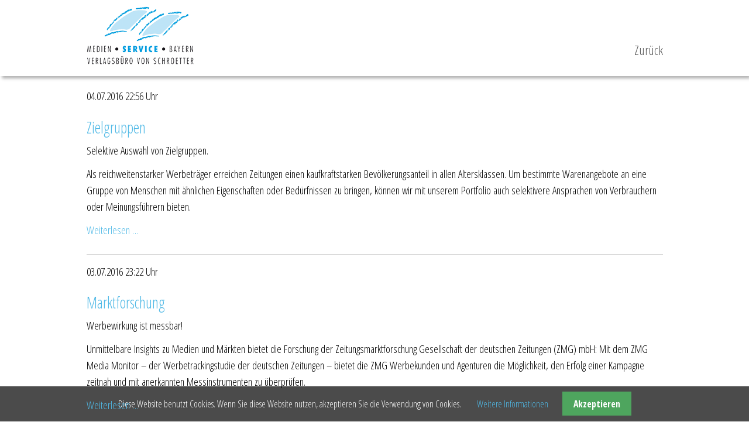

--- FILE ---
content_type: text/html; charset=utf-8
request_url: https://vonschroetter.de/index.php/themen-archiv.html
body_size: 9377
content:
<!DOCTYPE html>
<html lang="de">
<head>

      <meta charset="utf-8">
    <title>Themen Archiv - VonSchroetter</title>
    <base href="https://vonschroetter.de/">

          <meta name="robots" content="index,follow">
      <meta name="description" content="">
      <meta name="keywords" content="">
      <meta name="generator" content="Contao Open Source CMS">
    
    <meta name="viewport" content="width=device-width,initial-scale=1.0">
    <style>#header{height:130px}#footer{height:50px}</style>
    <link rel="stylesheet" href="system/modules/cookiebar/assets/dist/cookiebar.min.css">
<link rel="stylesheet" href="assets/css/5094733cc7e2.css">
    <script src="https://code.jquery.com/jquery-1.11.3.min.js"></script>
    <link href='https://fonts.googleapis.com/css?family=Open+Sans+Condensed:300,300italic,700' rel='stylesheet' type='text/css'>
<link href="files/css/font-awesome.min.css" rel="stylesheet" type="text/css">
<link href="files/css/vschroetter.css" rel="stylesheet" type="text/css">

          <!--[if lt IE 9]><script src="assets/html5shiv/3.7.2/html5shiv-printshiv.min.js"></script><![endif]-->
      
</head>
<body id="top" class="mac chrome blink ch131">

      
    <div id="wrapper">

                        <header id="header">
            <div class="inside">
              
<div class="mod_logo block">
	<a href="#start">
		<img src="files/von-schroetter/von-schroetter-logo.png" alt="Medien Service Bayern - Verlagsbüro von Schroetter" />
	</a>
</div>
<nav class="mod_navigation">
	<ul class="level_1" role="menubar">
		<li class="first last">
			<a href="javascript:history.go(-1)">Zurück</a>
		</li>
	</ul>
</nav>
<div class="clearfix"></div>            </div>
          </header>
              
      
              <div id="container">

                      <div id="main">
              <div class="inside">
                
<div class="mod_article first last block" id="themen-archiv">

  
  
<!-- indexer::stop -->
<div class="mod_newsarchive block">

  
  
      
<div class="layout_short arc_2 block first even">

      <p class="info"><time datetime="2016-07-04T22:56:00+02:00">04.07.2016 22:56 Uhr</time>  </p>
  
  <h2><a href="index.php/thema/items/das-ist-ein-test.html" title="Den Artikel lesen: Zielgruppen">Zielgruppen</a></h2>

  <div class="teaser">
    <p>Selektive Auswahl von Zielgruppen.</p>
<p>Als reichweitenstarker Werbeträger erreichen Zeitungen einen kaufkraftstarken Bevölkerungsanteil in allen Altersklassen. Um bestimmte Warenangebote an eine Gruppe von Menschen mit ähnlichen Eigenschaften oder Bedürfnissen zu bringen, können wir mit unserem Portfolio auch selektivere Ansprachen von Verbrauchern oder Meinungsführern bieten.</p>  </div>

      <p class="more"><a href="index.php/thema/items/das-ist-ein-test.html" title="Den Artikel lesen: Zielgruppen">Weiterlesen …<span class="invisible"> Zielgruppen</span></a></p>
  
</div>

<div class="layout_short arc_2 block odd">

      <p class="info"><time datetime="2016-07-03T23:22:00+02:00">03.07.2016 23:22 Uhr</time>  </p>
  
  <h2><a href="index.php/thema/items/marktforschung.html" title="Den Artikel lesen: Marktforschung">Marktforschung</a></h2>

  <div class="teaser">
    <p>Werbewirkung ist messbar!</p>
<p>Unmittelbare Insights zu Medien und Märkten bietet die Forschung der Zeitungsmarktforschung Gesellschaft der deutschen Zeitungen (ZMG) mbH: Mit dem ZMG Media Monitor – der Werbetrackingstudie der deutschen Zeitungen – bietet die ZMG Werbekunden und Agenturen die Möglichkeit, den Erfolg einer Kampagne zeitnah und mit anerkannten Messinstrumenten zu überprüfen.</p>  </div>

      <p class="more"><a href="index.php/thema/items/marktforschung.html" title="Den Artikel lesen: Marktforschung">Weiterlesen …<span class="invisible"> Marktforschung</span></a></p>
  
</div>

<div class="layout_short arc_2 block even">

      <p class="info"><time datetime="2016-07-02T23:23:00+02:00">02.07.2016 23:23 Uhr</time>  </p>
  
  <h2><a href="index.php/thema/items/und-noch-einer.html" title="Den Artikel lesen: Zeitungsqualitäten">Zeitungsqualitäten</a></h2>

  <div class="teaser">
    <p>Daten und weiterführende Links zur Ihrer Information.</p>
<p>Tageszeitungen haben sich zu Medienhäusern mit einer crossmedialen Angebotsvielfalt entwickelt. Nutzen Sie die Zeitung als abverkaufsstarkes Medium und lernen Sie mehr über die Leistungen dieser wichtigen Gattung.</p>  </div>

      <p class="more"><a href="index.php/thema/items/und-noch-einer.html" title="Den Artikel lesen: Zeitungsqualitäten">Weiterlesen …<span class="invisible"> Zeitungsqualitäten</span></a></p>
  
</div>

<div class="layout_short arc_2 block odd">

      <p class="info"><time datetime="2016-07-01T23:26:00+02:00">01.07.2016 23:26 Uhr</time>  </p>
  
  <h2><a href="index.php/thema/items/der-vierte-test.html" title="Den Artikel lesen: RegioMedia">RegioMedia</a></h2>

  <div class="teaser">
    <p>all business is local - auch in Zeiten der Globalisierung...</p>
<p>Regionales Marketing und die daraus resultierende Werbung sollte da ansetzen wo der Mensch seine Heimat hat und sich zu Hause fühlt. Es ist der Ort wo er hineingeboren wurde oder zugezogen ist, es ist die Region in der er sich auskennt und trotzdem auf Führung und Informationen aus ist, er einen Beruf hat und sein Geld verdient und es auch ausgeben möchte. Ihn suchen Sie für Ihre angebotenen Dienstleistungen und Produkte, und wir führen Sie gemeinsam mit unseren Medienhäusern und Partner zu ihm hin.</p>  </div>

      <p class="more"><a href="index.php/thema/items/der-vierte-test.html" title="Den Artikel lesen: RegioMedia">Weiterlesen …<span class="invisible"> RegioMedia</span></a></p>
  
</div>

<div class="layout_short arc_2 block last even">

      <p class="info"><time datetime="2016-05-25T17:13:00+02:00">25.05.2016 17:13 Uhr</time>  </p>
  
  <h2><a href="index.php/thema/items/fuenftes-thema.html" title="Den Artikel lesen: Thema verpasst?">Thema verpasst?</a></h2>

  <div class="teaser">
    <p>Wirtschaft in Sachsen!</p>
<p>Für Entscheider in der Wirtschaftsregion Sachsen.</p>
<p>&nbsp;</p>  </div>

      <p class="more"><a href="index.php/thema/items/fuenftes-thema.html" title="Den Artikel lesen: Thema verpasst?">Weiterlesen …<span class="invisible"> Thema verpasst?</span></a></p>
  
</div>
      

</div>
<!-- indexer::continue -->

  
</div>
              </div>
                          </div>
          
                                
                                
        </div>
      
      
                        <footer id="footer">
            <div class="inside">
              
<div class="footer_links"><a href="index.php/impressum.html" title="Impressum">Impressum</a> | <a href="index.php/datenschutz.html" title="Datenschutz">Datenschutz</a> | <!-- <a href="index.php/partner-login.html" title="Partner Login">Partner Login</a> --></div>            </div>
          </footer>
              
    </div>

      
  
<script src="assets/jquery/ui/1.11.4/jquery-ui.min.js"></script>
<script>
  (function($) {
    $(document).ready(function() {
      $(document).accordion({
        // Put custom options here
        heightStyle: 'content',
        header: 'div.toggler',
        collapsible: true,
        create: function(event, ui) {
          ui.header.addClass('active');
          $('div.toggler').attr('tabindex', 0);
        },
        activate: function(event, ui) {
          ui.newHeader.addClass('active');
          ui.oldHeader.removeClass('active');
          $('div.toggler').attr('tabindex', 0);
        }
      });
    });
  })(jQuery);
</script>

<script src="assets/swipe/2.0/js/swipe.min.js"></script>
<script>
  (function($) {
    $(document).ready(function() {
      $('.ce_sliderStart').each(function(i, cte) {
        var s = $('.content-slider', cte)[0],
            c = s.getAttribute('data-config').split(',');
        new Swipe(s, {
          // Put custom options here
          'auto': parseInt(c[0]),
          'speed': parseInt(c[1]),
          'startSlide': parseInt(c[2]),
          'continuous': parseInt(c[3]),
          'menu': $('.slider-control', cte)[0]
        });
      });
    });
  })(jQuery);
</script>

<script>setTimeout(function(){var e=function(e,t){try{var n=new XMLHttpRequest}catch(r){return}n.open("GET",e,!0),n.onreadystatechange=function(){this.readyState==4&&this.status==200&&typeof t=="function"&&t(this.responseText)},n.send()},t="system/cron/cron.";e(t+"txt",function(n){parseInt(n||0)<Math.round(+(new Date)/1e3)-86400&&e(t+"php")})},5e3);</script>


<!-- indexer::stop -->
<div class="cookiebar cookiebar--position-bottom" role="complementary" aria-describedby="cookiebar-text" style="display:none;" data-cookiebar="COOKIEBAR_1">
    <div id="cookiebar-text" class="cookiebar__text" aria-live="assertive" role="alert">
        <span class="cookiebar__message">Diese Website benutzt Cookies. Wenn Sie diese Website nutzen, akzeptieren Sie die Verwendung von Cookies.</span>

                    <a href="index.php/datenschutz.html" class="cookiebar__link" title="Weitere Informationen">Weitere Informationen</a>
            </div>

    <button class="cookiebar__button" data-cookiebar-accept>Akzeptieren</button>
</div>

    <script src="system/modules/cookiebar/assets/dist/cookiebar.min.js" defer></script>
<!-- indexer::continue -->
</body>
</html>


--- FILE ---
content_type: text/css
request_url: https://vonschroetter.de/files/css/vschroetter.css
body_size: 2428
content:
@charset "utf-8";
/* CSS Document */

html{
	min-height:101%;	
}

body{
	font-family: 'Open Sans Condensed', sans-serif;
}

body.pge_start{
	-webkit-background-size: cover;
	-moz-background-size: cover;
	-o-background-size: cover;
	background-size: cover;		
}

body.pge_start{
	background: url(../von-schroetter/background_tablet.jpg) no-repeat center center fixed; 	
}	

.hero_start{
	background-color:rgba(255, 255, 255, 0.7);	
}

.hero_start .inside{
	padding-left:5%;
	padding-right:5%;
	padding-bottom:20px;	
}

.hero_start_h1, 
.hero_start_zeitung, 
.hero_start_kommtan {
	line-height:0.9em;
	display:block;
}
	
.hero_start_zeitung{
	text-transform:uppercase;
	font-weight:700;
	color:#009fe4;
	font-size:65pt;
}
	
.hero_start_kommtan{
	color:#5a5a5a;
	font-size:65pt;	
}

#main{
	min-height:74vh;	
}
	
#main .hero_start_p{
	color:#5a5a5a;
	font-size:18pt;
	line-height:1.25em;	
}


.fc-blue{
	color:#50b9e6;	
}

.fc-dark-grey{
	color:#3F3F3F;	
}

.pb30px{
	padding-bottom:30px;
}

.pb60px{
	padding-bottom:60px;
}

#header{
  background-color: rgba(255, 255, 255, 0.9);
  box-shadow: 2.5px 4px 5px 0px rgba(1, 1, 1, 0.3);
  z-index: 4;
  padding-left:10px;	
  padding-right:10px;
  z-index:100;
}

#header .inside,
#main{
	/* Ändern bei mehrspaltigem Layout */
	position:relative;
	margin:0px auto;
	width:100%;
	float:none;
}

#header .mod_navigation,
#header .mod_quicklink{
	position:relative;
	padding-top:10px;
	width:50%;
	float:left;
}

.mod_navigation ul{
	float:right;	
}

/* MOBILE MENU LIST */
.mod_mobile_menu {
	padding-top:70px;
	text-align:right;	
}

.mobile_menu_link_list li{
	padding-top:5px;
	padding-bottom:5px;
}
	
.mobile_menu_link_list li a:link,
.mobile_menu_link_list li a:visited,
.mobile_menu_link_list li a:hover{
	position:relative;
	display:block;
	font-size:18pt;
	width:100%;
	color:#EFEFEF;
	text-decoration:none;
	padding-left:10px;
	padding-bottom:14px;
	border-bottom:1px solid #EFEFEF;
}

.mobile_menu_trigger{
	display:inline-block;
	padding:3px;
	width:26pt;
	
	font-family: FontAwesome;
	font-size:24pt;
	text-align:left;
	border-radius:5px;
	color:#EFEFEF;
	background-color:#50b9e6;
	cursor:pointer;
}

/* END OF MOBILE MENU LIST */

#header .mod_logo{
	position:relative;
	padding-top:10px;
	width:50%;
	float:left;
	text-align:left;
}

#container{
	position:relative;
	padding-left:10px;
	padding-right:10px;
	z-index:99;
}

#main{
	padding-top:10px;	
}

#main p, #main table, 
#main tbody, #main tr, 
#main td, #main ul, #main li{
	font-size:14pt;
	line-height: 1.5em;	
}

#main ul {
	padding-left:20px;
    list-style-type: disc;
}

.pge_start #main{
	padding-top:0px;	
}

.pge_start #footer{
	display:none;	
}

.clearfix{
	clear:both;	
}

a:link, a:visited, a:hover, a:active{
	color:#50b9e6;
	text-decoration:none;
}

a:hover{
	text-decoration:underline;	
}

/* Col */
.wrpcol{
	position:relative;
	overflow:hidden;	
}

.dsktp2col{
	width:100%;	
}


/* News */
.mod_newslist .layout_latest{
		padding-bottom:10px;
		margin-bottom:30px;	
		border-bottom:1px solid #CCC;		
}

.mod_newslist .pagination{
	clear:both;	
}

.mod_newslist .pagination p{
	font-size:11pt !important;
	margin-bottom:0px;
}

.mod_newslist .pagination ul{
	display:block;
	margin-top:-19px;
	text-align:right;
}

.mod_newslist .pagination ul li{
	display:inline-block;
	font-size:11pt !important;	
	padding: 3px 5px 3px 5px;
	border-right:1px solid #CCC;
}

.mod_newslist .pagination ul li:last-child{
	border:none;	
}

.mod_newsarchive .layout_short{
	padding-bottom:15px;
	margin-bottom:15px;
	border-bottom:1px solid #CCC;
}

/* SHOW/HIDE Mobile / Tablet / Desktop */
.showMobile{
	display:block;	
}
	
.showTablet{
	display:none;	
}
	
.showDesktop{
	display:none;	
}

.showTabletDesktop{
	display:none;	
}
/* END OF SHOW/HIDE Mobile / Tablet / Desktop */

/* Bubles */

.bubble_head{
	position:relative;
	height:60px;
	overflow:visible;	
	border-bottom:2px solid #50b9e6;
	margin-bottom:20px;
}

.bubble{
	position:relative;
	margin:0px auto;
	height:70px;
	width:90px;
	text-align:center;
	padding-top:20px;
	border-radius:45px;
	border:2px solid #50b9e6;
	background:#FFF;
}

/* FOOTER */
#footer{
	position:relative;
	margin:30px auto;
	border-top:1px solid #EEE;	
}

#footer .inside{
	padding:10px 15px 0px 15px;
}

.footer_links{
	color:#CCC;	
}
		
.footer_links a:link,
.footer_links a:visited,
.footer_links a:active{
	color:#CCC;
}

/* SPECIAL: Partner */
a.partner:link,
a.partner:hover {
	display:block;
	width:240px;
	height:80px;
	background:url(../von-schroetter/SPRITE_Logos_25052016.png);
	font-size:0px;
	text-decoration:none;
	float:left;
	margin-right:6px;
}

a.partner:nth-child(4n+4){
	margin-right:0px;	
}

/* SPECIAL: Login */
.logoutpull{
	position:relative;
	margin-top:-31px;
	margin-bottom:12px;
	text-transform:uppercase;	
	text-align:right;
}

.mod_login{
	position:relative;
	margin:10vh auto;
	width:75%;
	max-width:320px;
	padding:20px;
	overflow:hidden;
	border:1px solid #CCC;
}

.mod_login label{
	display:block;
	width:40%;
	float:left;
	margin-bottom:5px;
}

.mod_login input[type=text],
.mod_login input[type=password]{
	display:block;
	box-sizing:border-box;
	float:left;
	padding-left:1%;
	width:60%;	
	margin-bottom:5px;
	border:1px solid #CCC;
}

.mod_login .submit_container{
	clear:both;	
	padding-top:1px;
}

.mod_login input[type=submit]{
	display:block;
	box-sizing:border-box;
	margin: 9px 0px 0px 40%;
	padding:1px 10px 3px 10px;
	clear:both;
}


.ce_downloads ul{
	display:block;
	list-style:none;	
}

.ce_downloads ul li{
	display:block;
	padding-top:5px;
	padding-bottom:8px;
	border-bottom:1px solid #CCC;
}

.ce_downloads ul li:nth-child(even){
	background-color:#EFEFEF;
	
}


@media screen and (min-width: 768px){
	
	body.pge_start{
		background: url(../von-schroetter/background_desktop.jpg) no-repeat center center fixed; 	
	}	
	
	#header, #container{
		padding-left:15px;	
		padding-right:15px;	
	}

	#header .mod_navigation{
		position:relative;
		padding-top:75px;
		width:75%;
		float:left;
	}
	
	#header .mod_logo{
		position:relative;
		padding-top:10px;
		width:25%;
		float:left;
		
	}

	#header .mod_navigation ul li{
		float:left;
		margin-left:22px;
		font-size:15pt;
	}

	#header .mod_navigation ul li.active,
	#header .mod_navigation ul li.trail a:link,
	#header .mod_navigation ul li.trail a:visited,
	#header .mod_navigation ul li.trail a:hover
	{
		color:#50b9e6;
	}
	
	#header .mod_navigation ul li a:focus
	#header .mod_logo a:focus{
		border:none;
		outline:none;	
	}

	#header .mod_navigation ul li a:link,
	#header .mod_navigation ul li a:visited,
	#header .mod_navigation ul li a:active{
		color:#5a5a5a;
		text-decoration:none;
	}
	
	#main{
	padding-top:20px;	
	}	
	

	.hero_start{
		position:relative;
		top:-29px;
		margin-left:auto;
		margin-right:0px;
		width:500px;
		height:510px;
		background-color:rgba(255, 255, 255, 0.7);
		z-index:94;
	}
	
	.hero_start .inside{
		padding-left:20px;
		padding-right:20px;
	}
	
	.hero_start_h1, 
	.hero_start_zeitung, 
	.hero_start_kommtan {
		line-height:0.9em;
		display:block;
	}
	
	.hero_start_zeitung{
		text-transform:uppercase;
		font-weight:700;
		color:#009fe4;
		font-size:100pt;
	}
	
	.hero_start_kommtan{
		color:#5a5a5a;
		font-size:95pt;	
	}
	
	#main .hero_start_p{
		color:#5a5a5a;
		font-size:26pt;
		line-height:1.25em;	
	}	
	

	/* SHOW/HIDE Mobile / Tablet / Desktop */
	
	.showMobile{
		display:none;	
	}
	
	.showTablet{
		display:block;	
	}
	
	.showDesktop{
		display:none;	
	}

	.showTabletDesktop{
		display:block;	
	}
	
	/* END OF SHOW/HIDE Mobile / Tablet / Desktop */


	/* Col */
	.dsktp2col{
		width:48%;
		float:left;
	}
	
	.dsktp2col:nth-child(1){
		margin-right:4%;	
	}
	
	/* News */
	.mod_newslist{
		overflow:hidden;	
	}
	
	.mod_newslist a:link,
	.mod_newslist a:visited{
		text-decoration:none;
	}
	
	.mod_newslist a:hover{
		text-decoration:none;	
	}
	
	.mod_newslist h2 a:link,
	.mod_newslist h2 a:visited{
		color:#5a5a5a;	
	}
	
	.mod_newslist .layout_latest{
		width:48%;
		float:left;
	}
	
	.mod_newslist .layout_latest.even{
		margin-right:4%;	
	}
	
	.mod_newslist .more a:link,
	.mod_newslist .more a:visited,
	.mod_newsreader .back a:link,
	.mod_newsreader .back a:visited{
		color:#50b9e6;
		text-decoration:none;
	}
	
	.mod_newslist .more a:hover{
		text-decoration:underline;	
	}
	
	#footer .inside{
		padding-top:20px;	
	}
		


	
}


@media screen and (min-width: 850px){
	
	body.pge_start{
		background: url(../von-schroetter/background_desktop.jpg) no-repeat center center fixed; 	
	}
	
	#header{
		padding-left:20px;	
		padding-right:20px;	
	}
	
	#main, #footer{
		/* Ändern bei mehrspaltigem Layout */
		max-width:985px;
		z-index:97;	
	}
	
	#main .inside{
		z-index:96;	
	}
	
	#header .inside{
		max-width:985px;
	}
	
	#header .mod_navigation{
		position:relative;
		padding-top:75px;
		width:75%;
		float:left;
	}
	
	#header .mod_logo{
		position:relative;
		padding-top:10px;
		width:25%;
		float:left;
	}
	
	#header .mod_navigation ul li{
		float:left;
		margin-left:30px;
		font-size:17pt;
	}
	
	
	#start{
		z-index:95;	
	}
	

	/* SHOW/HIDE Mobile / Tablet / Desktop */
	.showMobile{
		display:none;	
	}
	
	.showTablet{
		display:none;	
	}
	
	.showDesktop{
		display:block;	
	}	
	
	.showTabletDesktop{
		display:block;	
	}	
	/* END OF SHOW/HIDE Mobile / Tablet / Desktop */



	
}
